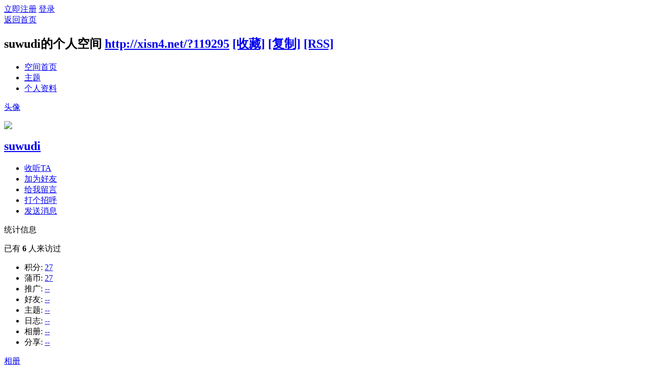

--- FILE ---
content_type: text/html; charset=gbk
request_url: http://xisn4.net/home.php?mod=space&uid=119295
body_size: 4438
content:
<!DOCTYPE html PUBLIC "-//W3C//DTD XHTML 1.0 Transitional//EN" "http://www.w3.org/TR/xhtml1/DTD/xhtml1-transitional.dtd">
<html xmlns="http://www.w3.org/1999/xhtml">
<head>
<meta http-equiv="Content-Type" content="text/html; charset=gbk" />
<title>suwudi的空间 -   -  Powered by Discuz!</title>

<meta name="keywords" content="suwudi的空间" />
<meta name="description" content="suwudi的空间 ," />
<meta name="generator" content="Discuz! X3.2" />
<meta name="author" content="Discuz! Team and Comsenz UI Team" />
<meta name="copyright" content="2001-2013 Comsenz Inc." />
<meta name="MSSmartTagsPreventParsing" content="True" />
<meta http-equiv="MSThemeCompatible" content="Yes" />
<base href="http://xisn4.net/" /><link rel="stylesheet" type="text/css" href="data/cache/style_1_common.css?agC" /><link rel="stylesheet" type="text/css" href="data/cache/style_1_home_space.css?agC" /><script type="text/javascript">var STYLEID = '1', STATICURL = 'static/', IMGDIR = 'static/image/common', VERHASH = 'agC', charset = 'gbk', discuz_uid = '0', cookiepre = 'Ebcy_2132_', cookiedomain = '', cookiepath = '/', showusercard = '1', attackevasive = '0', disallowfloat = 'newthread|viewvote|tradeorder|activity|debate', creditnotice = '1|蒲币|,2|推广|', defaultstyle = '', REPORTURL = 'aHR0cDovL3hpc240Lm5ldC9ob21lLnBocD9tb2Q9c3BhY2UmdWlkPTExOTI5NQ==', SITEURL = 'http://xisn4.net/', JSPATH = 'data/cache/', CSSPATH = 'data/cache/style_', DYNAMICURL = '';</script>
<script src="data/cache/common.js?agC" type="text/javascript"></script>
<script src="data/cache/home.js?agC" type="text/javascript"></script>
<link rel="stylesheet" type="text/css" href='data/cache/style_1_css_space.css?agC' />
<link id="style_css" rel="stylesheet" type="text/css" href="static/space/t1/style.css?agC">
<style id="diy_style"></style>
</head>

<body id="space" onkeydown="if(event.keyCode==27) return false;">
<div id="append_parent"></div>
<div id="ajaxwaitid"></div>


<div id="toptb" class="cl">
<div class="y">
<a href="member.php?mod=register">立即注册</a>
<a href="member.php?mod=logging&amp;action=login" onclick="showWindow('login', this.href)">登录</a>
</div>
<div class="z">
<a href="./" title="" class="xw1"></a>
<a href="home.php?mod=space&amp;do=home" id="navs" class="showmenu" onmouseover="showMenu(this.id);">返回首页</a>
</div>
</div>
<div id="hd" class="wp cl">

<h2 id="spaceinfoshow"><strong id="spacename" class="mbn">
suwudi的个人空间</strong>
<span class="xs0 xw0">
<a id="domainurl" href="http://xisn4.net/?119295" onclick="setCopy('http://xisn4.net/?119295', '空间地址复制成功');return false;">http://xisn4.net/?119295</a>
<a href="javascript:;" onclick="addFavorite(location.href, document.title)">[收藏]</a>
<a id="domainurl" href="http://xisn4.net/?119295" onclick="setCopy('http://xisn4.net/?119295', '空间地址复制成功');return false;">[复制]</a>
<a href="home.php?mod=rss&amp;uid=119295">[RSS]</a>
</span>
<span id="spacedescription" class="xs1 xw0 mtn"></span>
</h2><div id="nv">
<ul>
<li><a href="home.php?mod=space&amp;uid=119295&amp;do=index">空间首页</a></li>
<li><a href="home.php?mod=space&amp;uid=119295&amp;do=thread&amp;view=me&amp;from=space">主题</a></li>
<li><a href="home.php?mod=space&amp;uid=119295&amp;do=profile">个人资料</a></li>
</ul>
</div></div>

<div class="p_pop h_pop" id="mn_userapp_menu" style="display: none"></div><ul class="p_pop h_pop" id="mn_N7918_menu" style="display: none"><li><a href="forum-46-1.html" hidefocus="true" >情感话题</a></li><li><a href="forum-44-1.html" hidefocus="true" >蒲友灌水</a></li><li><a href="forum-43-1.html" hidefocus="true" >健康养身</a></li></ul><ul class="p_pop h_pop" id="mn_N863f_menu" style="display: none"><li><a href="/forum.php?mod=forumdisplay&fid=37&filter=typeid&typeid=10" hidefocus="true" >东莞桑拿</a></li><li><a href="/forum.php?mod=forumdisplay&fid=37&filter=typeid&typeid=11" hidefocus="true" >广州桑拿</a></li><li><a href="/forum.php?mod=forumdisplay&fid=37&filter=typeid&typeid=12" hidefocus="true" >佛山桑拿</a></li><li><a href="/forum.php?mod=forumdisplay&fid=37&filter=typeid&typeid=13" hidefocus="true" >其他地区桑拿</a></li></ul><ul id="navs_menu" class="p_pop topnav_pop" style="display:none;">                                <li id="mn_forum" ><a href="forum.php" hidefocus="true" title="BBS"  >首页<span>BBS</span></a></li>                                                                                                                <li id="mn_Ned10" ><a href="forum-2-1.html" hidefocus="true"  >蒲点</a></li>                <li id="mn_N73be" ><a href="forum-49-1.html" hidefocus="true"  >资讯</a></li>                <li id="mn_N7918" ><a href="forum-36-1.html" hidefocus="true"  >交流▼</a></li>                <li id="mn_N863f" ><a href="forum-37-1.html" hidefocus="true"  >体验▼</a></li>                <li id="mn_Necc4" ><a href="forum-38-1.html" hidefocus="true"  >靓照</a></li>                <li id="mn_N8c9c" ><a href="forum-47-1.html" hidefocus="true"  >交友</a></li>                <li id="mn_N326f" ><a href="forum-41-1.html" hidefocus="true"  >管理</a></li></ul>
<ul id="myspace_menu" class="p_pop" style="display:none;">
    <li><a href="home.php?mod=space">我的空间</a></li><li><a href="forum.php?mod=guide&view=my" style="background-image:url(http://www.yuepy3.com/static/image/feed/thread_b.png) !important">帖子</a></li>
<li><a href="home.php?mod=space&do=friend" style="background-image:url(http://www.yuepy3.com/static/image/feed/friend_b.png) !important">好友</a></li>
<li><a href="home.php?mod=medal" style="background-image:url(http://www.yuepy3.com/static/image/feed/medal_b.png) !important">勋章</a></li>
<li><a href="home.php?mod=space&do=favorite&view=me" style="background-image:url(http://www.yuepy3.com/static/image/feed/favorite_b.png) !important">收藏</a></li>
<li><a href="home.php?mod=task" style="background-image:url(http://www.yuepy3.com/static/image/feed/task_b.png) !important">任务</a></li>
</ul>
<div id="ct" class="wp w cl">
<div id="diypage" class="area">
<div id="frame1" class="frame cl" noedit="1">
<div id="frame1_left" style="width:240px" class="z column">
<div id="profile" class="block move-span">
<div class="blocktitle title"><span><a href="home.php?mod=space&uid=119295&do=profile">头像</a></span></div><div id="profile_content" class="dxb_bc"><div><div class="hm"><p><a href="home.php?mod=space&uid=119295" target="_blank"><img src="http://www.yuepy9.com/uc_server/data/avatar/000/11/92/95_avatar_middle.jpg" onerror="this.onerror=null;this.src='http://www.yuepy9.com/uc_server/images/noavatar_middle.gif'" /></a></p><h2 class="mbn"><a href="home.php?mod=space&uid=119295" target="_blank">suwudi</a></h2></div><ul class="xl xl2 cl ul_list"><li class='ul_flw'><a href="home.php?mod=spacecp&ac=follow&op=add&hash=a0f4d1a6&fuid=119295" id="followmod" onclick="showWindow(this.id, this.href, 'get', 0);">收听TA</a></li><li class='ul_add'><a href="home.php?mod=spacecp&ac=friend&op=add&uid=119295&handlekey=addfriendhk_119295" id="a_friend_li_119295" onclick="showWindow(this.id, this.href, 'get', 0);">加为好友</a></li><li class='ul_msg'><a href="home.php?mod=space&uid=119295&do=wall">给我留言</a></li><li class='ul_poke'><a href="home.php?mod=spacecp&ac=poke&op=send&uid=119295&handlekey=propokehk_119295" id="a_poke_119295" onclick="showWindow(this.id, this.href, 'get', 0);">打个招呼</a></li><li class='ul_pm'><a href="home.php?mod=spacecp&ac=pm&op=showmsg&handlekey=showmsg_119295&touid=119295&pmid=0&daterange=2" id="a_sendpm_119295" onclick="showWindow('showMsgBox', this.href, 'get', 0)">发送消息</a></li></ul></div></div></div>
<div id="statistic" class="block move-span">
<div class="blocktitle title"><span>统计信息</span></div><div id="statistic_content" class="dxb_bc"><div><p class="mbm xw1">已有 <strong class="xi1">6</strong> 人来访过</p><ul class="xl xl2 cl"><li>积分: <a href="home.php?mod=spacecp&ac=credit">27</a></li><li>蒲币: <a href="home.php?mod=spacecp&ac=credit">27</a><li>推广: <a href="home.php?mod=spacecp&ac=credit">--</a><li>好友: <a href="home.php?mod=space&uid=119295&do=friend&view=me&from=space">--</a></li><li>主题: <a href="home.php?mod=space&uid=119295&do=thread&view=me&from=space">--</a></li><li>日志: <a href="home.php?mod=space&uid=119295&do=blog&view=me&from=space">--</a></li><li>相册: <a href="home.php?mod=space&uid=119295&do=album&view=me&from=space">--</a></li><li>分享: <a href="home.php?mod=space&uid=119295&do=share&view=me&from=space">--</a></li></ul></div></div></div>
<div id="album" class="block move-span">
<div class="blocktitle title"><span><a href="home.php?mod=space&uid=119295&do=album&view=me&from=space">相册</a></span></div><div id="album_content" class="dxb_bc"><ul class="ml cl"><p class="emp">现在还没有相册</p></ul></div></div>
<div id="doing" class="block move-span">
<div class="blocktitle title"><span><a href="home.php?mod=space&uid=119295&do=doing&view=me&from=space">记录</a></span></div><div id="doing_content" class="dxb_bc"><ul class="xl"><p class="emp">现在还没有记录</p></ul></div></div>
</div>

<div id="frame1_center" style="width:480px" class="z column">
<div id="personalinfo" class="block move-span">
<div class="blocktitle title"><span><a href="home.php?mod=space&uid=119295&do=profile">个人资料</a></span></div><div id="personalinfo_content" class="dxb_bc"><ul id="pprl" class="mbm pbm bbda cl"><li><em>性别</em>保密</li><li><em>生日</em></li></ul><p style="text-align: right;"><a href="home.php?mod=space&uid=119295&do=profile">查看全部个人资料</a></p></div></div>
<div id="feed" class="block move-span">
<div class="blocktitle title"><span><a href="home.php?mod=space&uid=119295&do=home&view=me&from=space">动态</a></span></div><ul id="feed_content" class="dxb_bc el"><p class="emp">现在还没有动态</p></ul></div>
<div id="share" class="block move-span">
<div class="blocktitle title"><span><a href="home.php?mod=space&uid=119295&do=share&view=me&from=space">分享</a></span></div><div id="share_content" class="dxb_bc"><p class="emp">现在还没有分享</p></div></div>
<div id="blog" class="block move-span">
<div class="blocktitle title"><span><a href="home.php?mod=space&uid=119295&do=blog&view=me&from=space">日志</a></span></div><div id="blog_content" class="dxb_bc xld"><p class="emp">现在还没有日志</p></div></div>
<div id="thread" class="block move-span">
<div class="blocktitle title"><span><a href="home.php?mod=space&uid=119295&do=thread&view=me&from=space">主题</a></span></div><div id="thread_content" class="dxb_bc"><p class="emp">现在还没有主题</p></div></div>
<div id="wall" class="block move-span">
<div class="blocktitle title"><span><a href="home.php?mod=space&uid=119295&do=wall">留言板</a></span><span class="y xw0"><a href="home.php?mod=space&uid=119295&do=wall">全部</a></span></div><div id="wall_content" class="dxb_bc"><div class="xld xlda el" id="comment_ul"><p class="emp">现在还没有留言</p></div></div></div>
</div>

<div id="frame1_right" style="width:240px" class="z column">
<div id="friend" class="block move-span">
<div class="blocktitle title"><span><a href="home.php?mod=space&uid=119295&do=friend&view=me&from=space">好友</a></span></div><div id="friend_content" class="dxb_bc"><p class="emp">现在还没有好友</p></div></div>
<div id="visitor" class="block move-span">
<div class="blocktitle title"><span>最近访客</span></div><div id="visitor_content" class="dxb_bc"><p class="emp">现在还没有访客</p></div></div>
</div>
</div>
</div>
</div>
<script type="text/javascript">
function succeedhandle_followmod(url, msg, values) {
var fObj = $('followmod');
if(values['type'] == 'add') {
fObj.innerHTML = '取消收听';
fObj.className = 'flw_btn_unfo';
fObj.href = 'home.php?mod=spacecp&ac=follow&op=del&fuid='+values['fuid'];
} else if(values['type'] == 'del') {
fObj.innerHTML = '收听TA';
fObj.className = 'flw_btn_fo';
fObj.href = 'home.php?mod=spacecp&ac=follow&op=add&hash=a0f4d1a6&fuid='+values['fuid'];
}
}
</script>	</div>
<div id="ft" class="wp cl">
<div id="flk" class="y">
<p>
<a href="forum.php?mod=misc&action=showdarkroom" >小黑屋</a><span class="pipe">|</span><a href="forum.php?mobile=yes" >手机版</a><span class="pipe">|</span><strong><a href="" target="_blank"></a></strong>
<script>
  var _mtj = _mtj || [];
  (function () {
  var mtj = document.createElement("script");
  mtj.src = "https://node31.aizhantj.com:21233/tjjs/?k=q3bukfmnpqz";
  var s = document.getElementsByTagName("script")[0];
  s.parentNode.insertBefore(mtj, s);
  })();
</script>

</p>
<p class="xs0">
GMT+8, 2025-11-10 06:15<span id="debuginfo">
</span>
</p>
</div>
<div id="frt">
<p>Powered by <strong><a href="http://www.discuz.net" target="_blank">Discuz!</a></strong> <em>X3.2</em> <a href="http://license.comsenz.com/?pid=1&amp;host=xisn4.net" target="_blank">Licensed</a></p>
<p class="xs0">&copy; 2001-2013 <a href="http://www.comsenz.com" target="_blank">Comsenz Inc.</a></p>
</div></div>
<script src="home.php?mod=misc&ac=sendmail&rand=1762726515" type="text/javascript"></script>
<div id="scrolltop">
<span hidefocus="true"><a title="返回顶部" onclick="window.scrollTo('0','0')" class="scrolltopa" ><b>返回顶部</b></a></span>
</div>
<script type="text/javascript">_attachEvent(window, 'scroll', function () { showTopLink(); });checkBlind();</script>
			<div id="discuz_tips" style="display:none;"></div>
			<script type="text/javascript">
				var tipsinfo = '8672424|X3.2|0.6||0||0|7|1762726515|7eb5981aba3a07f2a915a4d7196fd19b|2';
			</script>
			<script src="http://discuz.gtimg.cn/cloud/scripts/discuz_tips.js?v=1" type="text/javascript" charset="UTF-8"></script></body>
</html>
